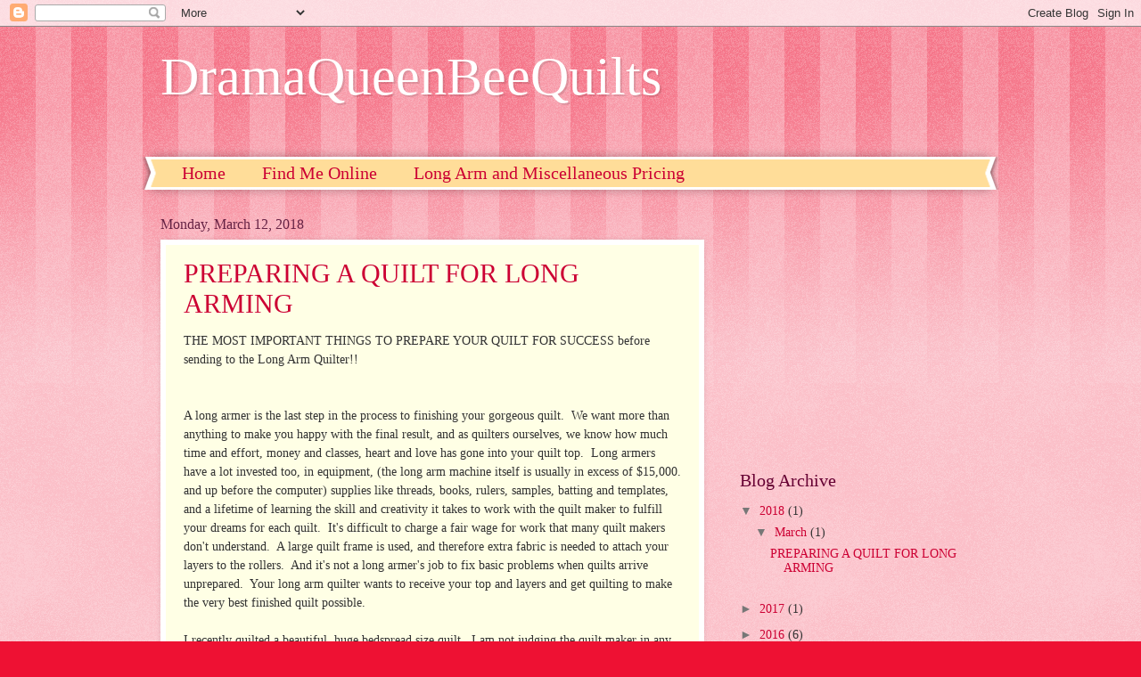

--- FILE ---
content_type: text/html; charset=UTF-8
request_url: https://dramaqueenbeequilts.blogspot.com/2018/
body_size: 14708
content:
<!DOCTYPE html>
<html class='v2' dir='ltr' lang='en'>
<head>
<link href='https://www.blogger.com/static/v1/widgets/335934321-css_bundle_v2.css' rel='stylesheet' type='text/css'/>
<meta content='width=1100' name='viewport'/>
<meta content='text/html; charset=UTF-8' http-equiv='Content-Type'/>
<meta content='blogger' name='generator'/>
<link href='https://dramaqueenbeequilts.blogspot.com/favicon.ico' rel='icon' type='image/x-icon'/>
<link href='http://dramaqueenbeequilts.blogspot.com/2018/' rel='canonical'/>
<link rel="alternate" type="application/atom+xml" title="DramaQueenBeeQuilts - Atom" href="https://dramaqueenbeequilts.blogspot.com/feeds/posts/default" />
<link rel="alternate" type="application/rss+xml" title="DramaQueenBeeQuilts - RSS" href="https://dramaqueenbeequilts.blogspot.com/feeds/posts/default?alt=rss" />
<link rel="service.post" type="application/atom+xml" title="DramaQueenBeeQuilts - Atom" href="https://www.blogger.com/feeds/3975970082067568327/posts/default" />
<!--Can't find substitution for tag [blog.ieCssRetrofitLinks]-->
<meta content='http://dramaqueenbeequilts.blogspot.com/2018/' property='og:url'/>
<meta content='DramaQueenBeeQuilts' property='og:title'/>
<meta content='' property='og:description'/>
<title>DramaQueenBeeQuilts: 2018</title>
<style id='page-skin-1' type='text/css'><!--
/*
-----------------------------------------------
Blogger Template Style
Name:     Watermark
Designer: Blogger
URL:      www.blogger.com
----------------------------------------------- */
/* Use this with templates/1ktemplate-*.html */
/* Content
----------------------------------------------- */
body {
font: normal normal 15px Georgia, Utopia, 'Palatino Linotype', Palatino, serif;
color: #333333;
background: #ee1133 url(//www.blogblog.com/1kt/watermark/body_background_bubblegum.png) repeat scroll top center;
}
html body .content-outer {
min-width: 0;
max-width: 100%;
width: 100%;
}
.content-outer {
font-size: 92%;
}
a:link {
text-decoration:none;
color: #cc0033;
}
a:visited {
text-decoration:none;
color: #aa0033;
}
a:hover {
text-decoration:underline;
color: #aa0033;
}
.body-fauxcolumns .cap-top {
margin-top: 30px;
background: #ee1133 url(//www.blogblog.com/1kt/watermark/body_overlay_bubblegum.png) repeat-x scroll top left;
height: 400px;
}
.content-inner {
padding: 0;
}
/* Header
----------------------------------------------- */
.header-inner .Header .titlewrapper,
.header-inner .Header .descriptionwrapper {
padding-left: 20px;
padding-right: 20px;
}
.Header h1 {
font: normal normal 60px Georgia, Utopia, 'Palatino Linotype', Palatino, serif;
color: #ffffff;
text-shadow: 2px 2px rgba(0, 0, 0, .1);
}
.Header h1 a {
color: #ffffff;
}
.Header .description {
font-size: 140%;
color: #ffffff;
}
/* Tabs
----------------------------------------------- */
.tabs-inner .section {
margin: 0 20px;
}
.tabs-inner .PageList, .tabs-inner .LinkList, .tabs-inner .Labels {
margin-left: -11px;
margin-right: -11px;
background-color: #ffdd99;
border-top: 3px solid #ffffff;
border-bottom: 3px solid #ffffff;
-moz-box-shadow: 0 0 10px rgba(0, 0, 0, .3);
-webkit-box-shadow: 0 0 10px rgba(0, 0, 0, .3);
-goog-ms-box-shadow: 0 0 10px rgba(0, 0, 0, .3);
box-shadow: 0 0 10px rgba(0, 0, 0, .3);
}
.tabs-inner .PageList .widget-content,
.tabs-inner .LinkList .widget-content,
.tabs-inner .Labels .widget-content {
margin: -3px -11px;
background: transparent url(//www.blogblog.com/1kt/watermark/tabs_background_right_bubblegum.png)  no-repeat scroll right;
}
.tabs-inner .widget ul {
padding: 2px 25px;
max-height: 34px;
background: transparent url(//www.blogblog.com/1kt/watermark/tabs_background_left_bubblegum.png) no-repeat scroll left;
}
.tabs-inner .widget li {
border: none;
}
.tabs-inner .widget li a {
display: inline-block;
padding: .25em 1em;
font: normal normal 20px Georgia, Utopia, 'Palatino Linotype', Palatino, serif;
color: #cc0033;
border-right: 1px solid transparent;
}
.tabs-inner .widget li:first-child a {
border-left: 1px solid transparent;
}
.tabs-inner .widget li.selected a, .tabs-inner .widget li a:hover {
color: #660000;
}
/* Headings
----------------------------------------------- */
h2 {
font: normal normal 20px Georgia, Utopia, 'Palatino Linotype', Palatino, serif;
color: #660033;
margin: 0 0 .5em;
}
h2.date-header {
font: normal normal 16px Georgia, Utopia, 'Palatino Linotype', Palatino, serif;
color: #662244;
}
/* Main
----------------------------------------------- */
.main-inner .column-center-inner,
.main-inner .column-left-inner,
.main-inner .column-right-inner {
padding: 0 5px;
}
.main-outer {
margin-top: 0;
background: transparent none no-repeat scroll top left;
}
.main-inner {
padding-top: 30px;
}
.main-cap-top {
position: relative;
}
.main-cap-top .cap-right {
position: absolute;
height: 0;
width: 100%;
bottom: 0;
background: transparent none repeat-x scroll bottom center;
}
.main-cap-top .cap-left {
position: absolute;
height: 245px;
width: 280px;
right: 0;
bottom: 0;
background: transparent none no-repeat scroll bottom left;
}
/* Posts
----------------------------------------------- */
.post-outer {
padding: 15px 20px;
margin: 0 0 25px;
background: #ffffe5 none repeat scroll top left;
_background-image: none;
border: solid 6px #ffffff;
-moz-box-shadow: 0 0 5px rgba(0, 0, 0, .1);
-webkit-box-shadow: 0 0 5px rgba(0, 0, 0, .1);
-goog-ms-box-shadow: 0 0 5px rgba(0, 0, 0, .1);
box-shadow: 0 0 5px rgba(0, 0, 0, .1);
}
h3.post-title {
font: normal normal 30px Georgia, Utopia, 'Palatino Linotype', Palatino, serif;
margin: 0;
}
.comments h4 {
font: normal normal 30px Georgia, Utopia, 'Palatino Linotype', Palatino, serif;
margin: 1em 0 0;
}
.post-body {
font-size: 105%;
line-height: 1.5;
position: relative;
}
.post-header {
margin: 0 0 1em;
color: #997755;
}
.post-footer {
margin: 10px 0 0;
padding: 10px 0 0;
color: #997755;
border-top: dashed 1px #777777;
}
#blog-pager {
font-size: 140%
}
#comments .comment-author {
padding-top: 1.5em;
border-top: dashed 1px #777777;
background-position: 0 1.5em;
}
#comments .comment-author:first-child {
padding-top: 0;
border-top: none;
}
.avatar-image-container {
margin: .2em 0 0;
}
/* Comments
----------------------------------------------- */
.comments .comments-content .icon.blog-author {
background-repeat: no-repeat;
background-image: url([data-uri]);
}
.comments .comments-content .loadmore a {
border-top: 1px solid #777777;
border-bottom: 1px solid #777777;
}
.comments .continue {
border-top: 2px solid #777777;
}
/* Widgets
----------------------------------------------- */
.widget ul, .widget #ArchiveList ul.flat {
padding: 0;
list-style: none;
}
.widget ul li, .widget #ArchiveList ul.flat li {
padding: .35em 0;
text-indent: 0;
border-top: dashed 1px #777777;
}
.widget ul li:first-child, .widget #ArchiveList ul.flat li:first-child {
border-top: none;
}
.widget .post-body ul {
list-style: disc;
}
.widget .post-body ul li {
border: none;
}
.widget .zippy {
color: #777777;
}
.post-body img, .post-body .tr-caption-container, .Profile img, .Image img,
.BlogList .item-thumbnail img {
padding: 5px;
background: #fff;
-moz-box-shadow: 1px 1px 5px rgba(0, 0, 0, .5);
-webkit-box-shadow: 1px 1px 5px rgba(0, 0, 0, .5);
-goog-ms-box-shadow: 1px 1px 5px rgba(0, 0, 0, .5);
box-shadow: 1px 1px 5px rgba(0, 0, 0, .5);
}
.post-body img, .post-body .tr-caption-container {
padding: 8px;
}
.post-body .tr-caption-container {
color: #333333;
}
.post-body .tr-caption-container img {
padding: 0;
background: transparent;
border: none;
-moz-box-shadow: 0 0 0 rgba(0, 0, 0, .1);
-webkit-box-shadow: 0 0 0 rgba(0, 0, 0, .1);
-goog-ms-box-shadow: 0 0 0 rgba(0, 0, 0, .1);
box-shadow: 0 0 0 rgba(0, 0, 0, .1);
}
/* Footer
----------------------------------------------- */
.footer-outer {
color:#333333;
background: #ffcccc url(//www.blogblog.com/1kt/watermark/body_background_birds.png) repeat scroll top left;
}
.footer-outer a {
color: #cc0033;
}
.footer-outer a:visited {
color: #aa0033;
}
.footer-outer a:hover {
color: #aa0033;
}
.footer-outer .widget h2 {
color: #660033;
}
/* Mobile
----------------------------------------------- */
body.mobile  {
background-size: 100% auto;
}
.mobile .body-fauxcolumn-outer {
background: transparent none repeat scroll top left;
}
html .mobile .mobile-date-outer {
border-bottom: none;
background: #ffffe5 none repeat scroll top left;
_background-image: none;
margin-bottom: 10px;
}
.mobile .main-inner .date-outer {
padding: 0;
}
.mobile .main-inner .date-header {
margin: 10px;
}
.mobile .main-cap-top {
z-index: -1;
}
.mobile .content-outer {
font-size: 100%;
}
.mobile .post-outer {
padding: 10px;
}
.mobile .main-cap-top .cap-left {
background: transparent none no-repeat scroll bottom left;
}
.mobile .body-fauxcolumns .cap-top {
margin: 0;
}
.mobile-link-button {
background: #ffffe5 none repeat scroll top left;
}
.mobile-link-button a:link, .mobile-link-button a:visited {
color: #cc0033;
}
.mobile-index-date .date-header {
color: #662244;
}
.mobile-index-contents {
color: #333333;
}
.mobile .tabs-inner .section {
margin: 0;
}
.mobile .tabs-inner .PageList {
margin-left: 0;
margin-right: 0;
}
.mobile .tabs-inner .PageList .widget-content {
margin: 0;
color: #660000;
background: #ffffe5 none repeat scroll top left;
}
.mobile .tabs-inner .PageList .widget-content .pagelist-arrow {
border-left: 1px solid transparent;
}

--></style>
<style id='template-skin-1' type='text/css'><!--
body {
min-width: 960px;
}
.content-outer, .content-fauxcolumn-outer, .region-inner {
min-width: 960px;
max-width: 960px;
_width: 960px;
}
.main-inner .columns {
padding-left: 0px;
padding-right: 310px;
}
.main-inner .fauxcolumn-center-outer {
left: 0px;
right: 310px;
/* IE6 does not respect left and right together */
_width: expression(this.parentNode.offsetWidth -
parseInt("0px") -
parseInt("310px") + 'px');
}
.main-inner .fauxcolumn-left-outer {
width: 0px;
}
.main-inner .fauxcolumn-right-outer {
width: 310px;
}
.main-inner .column-left-outer {
width: 0px;
right: 100%;
margin-left: -0px;
}
.main-inner .column-right-outer {
width: 310px;
margin-right: -310px;
}
#layout {
min-width: 0;
}
#layout .content-outer {
min-width: 0;
width: 800px;
}
#layout .region-inner {
min-width: 0;
width: auto;
}
body#layout div.add_widget {
padding: 8px;
}
body#layout div.add_widget a {
margin-left: 32px;
}
--></style>
<link href='https://www.blogger.com/dyn-css/authorization.css?targetBlogID=3975970082067568327&amp;zx=b9a45ee9-6712-4432-801c-d0408eb4aa08' media='none' onload='if(media!=&#39;all&#39;)media=&#39;all&#39;' rel='stylesheet'/><noscript><link href='https://www.blogger.com/dyn-css/authorization.css?targetBlogID=3975970082067568327&amp;zx=b9a45ee9-6712-4432-801c-d0408eb4aa08' rel='stylesheet'/></noscript>
<meta name='google-adsense-platform-account' content='ca-host-pub-1556223355139109'/>
<meta name='google-adsense-platform-domain' content='blogspot.com'/>

<!-- data-ad-client=ca-pub-3435256898170007 -->

</head>
<body class='loading variant-bubblegum'>
<div class='navbar section' id='navbar' name='Navbar'><div class='widget Navbar' data-version='1' id='Navbar1'><script type="text/javascript">
    function setAttributeOnload(object, attribute, val) {
      if(window.addEventListener) {
        window.addEventListener('load',
          function(){ object[attribute] = val; }, false);
      } else {
        window.attachEvent('onload', function(){ object[attribute] = val; });
      }
    }
  </script>
<div id="navbar-iframe-container"></div>
<script type="text/javascript" src="https://apis.google.com/js/platform.js"></script>
<script type="text/javascript">
      gapi.load("gapi.iframes:gapi.iframes.style.bubble", function() {
        if (gapi.iframes && gapi.iframes.getContext) {
          gapi.iframes.getContext().openChild({
              url: 'https://www.blogger.com/navbar/3975970082067568327?origin\x3dhttps://dramaqueenbeequilts.blogspot.com',
              where: document.getElementById("navbar-iframe-container"),
              id: "navbar-iframe"
          });
        }
      });
    </script><script type="text/javascript">
(function() {
var script = document.createElement('script');
script.type = 'text/javascript';
script.src = '//pagead2.googlesyndication.com/pagead/js/google_top_exp.js';
var head = document.getElementsByTagName('head')[0];
if (head) {
head.appendChild(script);
}})();
</script>
</div></div>
<div class='body-fauxcolumns'>
<div class='fauxcolumn-outer body-fauxcolumn-outer'>
<div class='cap-top'>
<div class='cap-left'></div>
<div class='cap-right'></div>
</div>
<div class='fauxborder-left'>
<div class='fauxborder-right'></div>
<div class='fauxcolumn-inner'>
</div>
</div>
<div class='cap-bottom'>
<div class='cap-left'></div>
<div class='cap-right'></div>
</div>
</div>
</div>
<div class='content'>
<div class='content-fauxcolumns'>
<div class='fauxcolumn-outer content-fauxcolumn-outer'>
<div class='cap-top'>
<div class='cap-left'></div>
<div class='cap-right'></div>
</div>
<div class='fauxborder-left'>
<div class='fauxborder-right'></div>
<div class='fauxcolumn-inner'>
</div>
</div>
<div class='cap-bottom'>
<div class='cap-left'></div>
<div class='cap-right'></div>
</div>
</div>
</div>
<div class='content-outer'>
<div class='content-cap-top cap-top'>
<div class='cap-left'></div>
<div class='cap-right'></div>
</div>
<div class='fauxborder-left content-fauxborder-left'>
<div class='fauxborder-right content-fauxborder-right'></div>
<div class='content-inner'>
<header>
<div class='header-outer'>
<div class='header-cap-top cap-top'>
<div class='cap-left'></div>
<div class='cap-right'></div>
</div>
<div class='fauxborder-left header-fauxborder-left'>
<div class='fauxborder-right header-fauxborder-right'></div>
<div class='region-inner header-inner'>
<div class='header section' id='header' name='Header'><div class='widget Header' data-version='1' id='Header1'>
<div id='header-inner'>
<div class='titlewrapper'>
<h1 class='title'>
<a href='https://dramaqueenbeequilts.blogspot.com/'>
DramaQueenBeeQuilts
</a>
</h1>
</div>
<div class='descriptionwrapper'>
<p class='description'><span>
</span></p>
</div>
</div>
</div></div>
</div>
</div>
<div class='header-cap-bottom cap-bottom'>
<div class='cap-left'></div>
<div class='cap-right'></div>
</div>
</div>
</header>
<div class='tabs-outer'>
<div class='tabs-cap-top cap-top'>
<div class='cap-left'></div>
<div class='cap-right'></div>
</div>
<div class='fauxborder-left tabs-fauxborder-left'>
<div class='fauxborder-right tabs-fauxborder-right'></div>
<div class='region-inner tabs-inner'>
<div class='tabs no-items section' id='crosscol' name='Cross-Column'></div>
<div class='tabs section' id='crosscol-overflow' name='Cross-Column 2'><div class='widget PageList' data-version='1' id='PageList1'>
<h2>Find Me Online</h2>
<div class='widget-content'>
<ul>
<li>
<a href='https://dramaqueenbeequilts.blogspot.com/'>Home</a>
</li>
<li>
<a href='https://dramaqueenbeequilts.blogspot.com/p/find-me-online.html'>Find Me Online</a>
</li>
<li>
<a href='https://dramaqueenbeequilts.blogspot.com/p/long-arm-prices.html'>Long Arm and Miscellaneous Pricing</a>
</li>
</ul>
<div class='clear'></div>
</div>
</div></div>
</div>
</div>
<div class='tabs-cap-bottom cap-bottom'>
<div class='cap-left'></div>
<div class='cap-right'></div>
</div>
</div>
<div class='main-outer'>
<div class='main-cap-top cap-top'>
<div class='cap-left'></div>
<div class='cap-right'></div>
</div>
<div class='fauxborder-left main-fauxborder-left'>
<div class='fauxborder-right main-fauxborder-right'></div>
<div class='region-inner main-inner'>
<div class='columns fauxcolumns'>
<div class='fauxcolumn-outer fauxcolumn-center-outer'>
<div class='cap-top'>
<div class='cap-left'></div>
<div class='cap-right'></div>
</div>
<div class='fauxborder-left'>
<div class='fauxborder-right'></div>
<div class='fauxcolumn-inner'>
</div>
</div>
<div class='cap-bottom'>
<div class='cap-left'></div>
<div class='cap-right'></div>
</div>
</div>
<div class='fauxcolumn-outer fauxcolumn-left-outer'>
<div class='cap-top'>
<div class='cap-left'></div>
<div class='cap-right'></div>
</div>
<div class='fauxborder-left'>
<div class='fauxborder-right'></div>
<div class='fauxcolumn-inner'>
</div>
</div>
<div class='cap-bottom'>
<div class='cap-left'></div>
<div class='cap-right'></div>
</div>
</div>
<div class='fauxcolumn-outer fauxcolumn-right-outer'>
<div class='cap-top'>
<div class='cap-left'></div>
<div class='cap-right'></div>
</div>
<div class='fauxborder-left'>
<div class='fauxborder-right'></div>
<div class='fauxcolumn-inner'>
</div>
</div>
<div class='cap-bottom'>
<div class='cap-left'></div>
<div class='cap-right'></div>
</div>
</div>
<!-- corrects IE6 width calculation -->
<div class='columns-inner'>
<div class='column-center-outer'>
<div class='column-center-inner'>
<div class='main section' id='main' name='Main'><div class='widget Blog' data-version='1' id='Blog1'>
<div class='blog-posts hfeed'>

          <div class="date-outer">
        
<h2 class='date-header'><span>Monday, March 12, 2018</span></h2>

          <div class="date-posts">
        
<div class='post-outer'>
<div class='post hentry uncustomized-post-template' itemprop='blogPost' itemscope='itemscope' itemtype='http://schema.org/BlogPosting'>
<meta content='https://blogger.googleusercontent.com/img/b/R29vZ2xl/AVvXsEiEK9JPSAVVDbjtnLs7HLjkCb5E9OIgsviLm_Fb0_3iR6Hm7rrANpzkylDFDYOl_HmKHp2_-cb0jsca3_92lt0j7MTAnRDC4vWlt7zrrpbLlURlAkaJBM7k_oxbfdrrnVftAIqmcC8n2ZeQ/s200/IMG_9221.jpg' itemprop='image_url'/>
<meta content='3975970082067568327' itemprop='blogId'/>
<meta content='4958322218110849453' itemprop='postId'/>
<a name='4958322218110849453'></a>
<h3 class='post-title entry-title' itemprop='name'>
<a href='https://dramaqueenbeequilts.blogspot.com/2018/03/preparing-quilt-for-long-arming.html'>PREPARING A QUILT FOR LONG ARMING</a>
</h3>
<div class='post-header'>
<div class='post-header-line-1'></div>
</div>
<div class='post-body entry-content' id='post-body-4958322218110849453' itemprop='description articleBody'>
THE MOST IMPORTANT THINGS TO PREPARE YOUR QUILT FOR SUCCESS before sending to the Long Arm Quilter!!<br />
<br />
<br />
A long armer is the last step in the process to finishing your gorgeous quilt. &nbsp;We want more than anything to make you happy with the final result, and as quilters ourselves, we know how much time and effort, money and classes, heart and love has gone into your quilt top. &nbsp;Long armers have a lot invested too, in equipment, (the long arm machine itself is usually in excess of $15,000. and up before the computer) supplies like threads, books, rulers, samples, batting and templates, and a lifetime of learning the skill and creativity it takes to work with the quilt maker to fulfill your dreams for each quilt. &nbsp;It's difficult to charge a fair wage for work that many quilt makers don't understand. &nbsp;A large quilt frame is used, and therefore extra fabric is needed to attach your layers to the rollers. &nbsp;And it's not a long armer's job to fix basic problems when quilts arrive unprepared. &nbsp;Your long arm quilter wants to receive your top and layers and get quilting to make the very best finished quilt possible.<br />
<br />
I recently quilted a beautiful, huge bedspread size quilt. &nbsp;I am not judging the quilt maker in any way, in fact, am so proud of her for returning to this project again and again until it was finished. &nbsp;I don't think she has any other quilting experience, so she didn't know a lot of the things we learn in class. &nbsp;But there were a few issues with borders and sashing that had not been measured carefully, and the quilt had been constructed on and off over 25 years, by hand and by machine...there was over an inch extra border fabric at every corner that I had to work in with the quilting to make the quilt lay flat! The sashing puckered and had to be careful quilted so as not to have pleats, and not one seam on the whole quilt was straight, due partially to using French (enclosed) seams during construction...so at some times I was quilting through up to seven layers. &nbsp;It was so much extra time and care, and frustration. &nbsp;Many broken needles and shredded threads. &nbsp;(I, like most long armers charge by the square inch, and lose money when extra work has to be done in just prep and problem solving) &nbsp;I had to adjust my quilt designs to take up lots of extra fabric, and had to increase the density in the pieced appliqué blocks to keep things flat and straight working down the quilt from top to bottom on the frame. &nbsp;In addition, because of having been stored on and off, there were several spots on the quilt with water marks from being wet, or bleeding from prints onto lighter background fabric. &nbsp;I took pictures as I went and tried my best to use designs to hide places where discoloration might show. &nbsp;I decided from the beginning not to mark the quilt since the fabric was old enough to be unreliable. &nbsp;On the up side, I learned to solve problems I had never seen before, and came out a better quilter! &nbsp;But I think I ended up making about $2.00 an hour with a $24,000.00 long arm machine. &nbsp;Not ideal to support my studio.<br />
<br />
<div style="text-align: center;">
<br /></div>
<div style="text-align: left;">
&nbsp; &nbsp; &nbsp; &nbsp; &nbsp;&nbsp;<a href="https://blogger.googleusercontent.com/img/b/R29vZ2xl/AVvXsEiEK9JPSAVVDbjtnLs7HLjkCb5E9OIgsviLm_Fb0_3iR6Hm7rrANpzkylDFDYOl_HmKHp2_-cb0jsca3_92lt0j7MTAnRDC4vWlt7zrrpbLlURlAkaJBM7k_oxbfdrrnVftAIqmcC8n2ZeQ/s1600/IMG_9221.jpg" imageanchor="1"><img border="0" height="200" src="https://blogger.googleusercontent.com/img/b/R29vZ2xl/AVvXsEiEK9JPSAVVDbjtnLs7HLjkCb5E9OIgsviLm_Fb0_3iR6Hm7rrANpzkylDFDYOl_HmKHp2_-cb0jsca3_92lt0j7MTAnRDC4vWlt7zrrpbLlURlAkaJBM7k_oxbfdrrnVftAIqmcC8n2ZeQ/s200/IMG_9221.jpg" width="150" /></a>&nbsp; &nbsp; &nbsp; &nbsp; &nbsp; &nbsp; &nbsp; &nbsp;<a href="https://blogger.googleusercontent.com/img/b/R29vZ2xl/AVvXsEgnKpOnUXwKI7r1RlMsdinDjml4M81uy_r5KZBvjBKyc4Lw1TFkIn-sCznup-wDpiWnL5EojeqJJk5AsBaaMohqnb3SYwgsf-ciwNU59frG1yGDbGoiQu446kSkyVOUczjBsor-jb4NnTql/s1600/IMG_9230.jpg" imageanchor="1"><img border="0" height="200" src="https://blogger.googleusercontent.com/img/b/R29vZ2xl/AVvXsEgnKpOnUXwKI7r1RlMsdinDjml4M81uy_r5KZBvjBKyc4Lw1TFkIn-sCznup-wDpiWnL5EojeqJJk5AsBaaMohqnb3SYwgsf-ciwNU59frG1yGDbGoiQu446kSkyVOUczjBsor-jb4NnTql/s200/IMG_9230.jpg" width="150" /></a></div>
<div style="text-align: left;">
<br /></div>
<div style="text-align: left;">
<br /></div>
<div style="text-align: left;">
<br /></div>
<div style="text-align: left;">
<a href="https://blogger.googleusercontent.com/img/b/R29vZ2xl/AVvXsEjqqbFauUTq7LkYEvmehL4OuxQyBbxnzR6LSz50l5hOeeuIkfpsYmJw_KHCqWgLyF0uBF3J3yfbuzKEz-970oN3emagO_8EyVloi3Ie51nsb2R4vuJ7Yh68tigTrGC_6et3cyPphUpjV1Aq/s1600/IMG_9251.jpg" imageanchor="1" style="clear: right; float: right; margin-bottom: 1em; margin-left: 1em;"><img border="0" height="200" src="https://blogger.googleusercontent.com/img/b/R29vZ2xl/AVvXsEjqqbFauUTq7LkYEvmehL4OuxQyBbxnzR6LSz50l5hOeeuIkfpsYmJw_KHCqWgLyF0uBF3J3yfbuzKEz-970oN3emagO_8EyVloi3Ie51nsb2R4vuJ7Yh68tigTrGC_6et3cyPphUpjV1Aq/s200/IMG_9251.jpg" width="150" /></a><a href="https://blogger.googleusercontent.com/img/b/R29vZ2xl/AVvXsEgTbQ2DkfjCwLY7_vMt2QMZZNnk0-a4De2TwTnU5J0_Y7f3Evvxa_d3iaVQ2D46Dvtwit0ubaxfiUN1o33sfzHDPjXHZemiTTlz9qUeTqvirEOC9pSECYzPi3eEJgfLpWhq6C2kLy3cTOZY/s1600/IMG_9263.jpg" imageanchor="1" style="clear: left; float: left; margin-bottom: 1em; margin-right: 1em;"><img border="0" height="200" src="https://blogger.googleusercontent.com/img/b/R29vZ2xl/AVvXsEgTbQ2DkfjCwLY7_vMt2QMZZNnk0-a4De2TwTnU5J0_Y7f3Evvxa_d3iaVQ2D46Dvtwit0ubaxfiUN1o33sfzHDPjXHZemiTTlz9qUeTqvirEOC9pSECYzPi3eEJgfLpWhq6C2kLy3cTOZY/s200/IMG_9263.jpg" width="150" /></a>&nbsp; &nbsp; &nbsp; &nbsp; &nbsp; &nbsp; &nbsp; &nbsp;&nbsp;&nbsp; &nbsp; &nbsp;&nbsp;<a href="https://blogger.googleusercontent.com/img/b/R29vZ2xl/AVvXsEjQm9A-NJB50QyGSJDCSXdk9K7TPvLQYtV_XqbtfpOzU5SRva0u9pmCqK4GX9eDxqACH5A2BpPIFui-RVLxusdC29kS8Jpbb7YRQdhD_2bJmgfDc7yE92xXmO9NzNgRJxmzSaBdHzhYEI8-/s1600/IMG_9262.jpg" imageanchor="1"><img border="0" height="200" src="https://blogger.googleusercontent.com/img/b/R29vZ2xl/AVvXsEjQm9A-NJB50QyGSJDCSXdk9K7TPvLQYtV_XqbtfpOzU5SRva0u9pmCqK4GX9eDxqACH5A2BpPIFui-RVLxusdC29kS8Jpbb7YRQdhD_2bJmgfDc7yE92xXmO9NzNgRJxmzSaBdHzhYEI8-/s200/IMG_9262.jpg" width="150" /></a>&nbsp; &nbsp; &nbsp;</div>
<div style="text-align: left;">
<br /></div>
<div style="text-align: left;">
<br /></div>
<div style="text-align: center;">
<br /></div>
<div style="text-align: center;">
<a href="https://blogger.googleusercontent.com/img/b/R29vZ2xl/AVvXsEiMMteCxyjiaT4z0TN1lgcQN9UK12TuRJeBRS5vlBg3Tarxsxbv1eNlLXJowVII4frDElrABaVBX6Ojl1t17cNwgYnmcyL-KE5-6b8Rr5L_HYYjEILonj1pqKDiwnAwSac6zWmvlckaMC8U/s1600/IMG_9240.jpg" imageanchor="1"><img border="0" height="400" src="https://blogger.googleusercontent.com/img/b/R29vZ2xl/AVvXsEiMMteCxyjiaT4z0TN1lgcQN9UK12TuRJeBRS5vlBg3Tarxsxbv1eNlLXJowVII4frDElrABaVBX6Ojl1t17cNwgYnmcyL-KE5-6b8Rr5L_HYYjEILonj1pqKDiwnAwSac6zWmvlckaMC8U/s400/IMG_9240.jpg" width="300" /></a></div>
<div style="text-align: left;">
<br /></div>
<div style="text-align: left;">
<br /></div>
<br />
<br />
<br />
~1~ &nbsp; &nbsp; STRAIGHT/PLUMB/TRUE<br />
<br />
When spending all that time and money piecing your beautiful quilt, it is so important to measure accurately, cut correctly and sew exacting 1/4 inch seams to insure your quilt is straight and true. &nbsp;For a long armer, stitching in the ditch and around appliqué, and designing and quilting lovely sashing and borders depend on straight seams, and accurate piecing. &nbsp;A long armer can cover some small indiscretions, and can straighten and adjust to a point, but the end product and finished beauty of your quilt starts with you!<br />
<br />
<br />
<br />
~2~ &nbsp; &nbsp; PRESSING TO PREPARE<br />
<br />
There are different styles and preferences of which way to press: &nbsp;open seams, to one side or the other, and to the dark side (darker fabric color/print). &nbsp;But which ever you choose, when your top is complete, press and steam your beautiful work thoughtfully and thoroughly. &nbsp;When the long armer loads your top onto the frame, the best success can be achieved with crisp, smooth and flat seams! &nbsp;Stitching in the ditch makes your finished quilt look so beautiful, and with a good pressing to one side, the SID threads are almost invisible as they sink into the seam in the groove left by the layers beneath pressed to one side or the other. &nbsp;It makes the long armer's job easier, but more importantly, looks amazing when it's done! &nbsp;Designs pop, or blend, or flow. <br />
<br />
*one school of thought is that pressing to one side or the other is actually prolonging the life of the thread/quilt. &nbsp;By burying the seam threads of the piecing in the double layers of the seam pressed to one side, you are protecting those threads for longer wear, more washing, and more loving use. &nbsp;By pressing open, it is believed, you expose those threads to more wear and stress, reducing the life of the threads and the seam.*<br />
<br />
<br />
~3~ &nbsp; &nbsp; FREE OF PET HAIR, LINT, AND <u>THREADS</u><br />
<br />
Especially with darker fabrics, when a quilt is made in a home with pets, there are the tell tale signs of their love and attention (hair, lol) left on the quilt top. &nbsp;If possible, use a lint roller or tape to remove as much as possible before you send to the long armer. &nbsp;In my case, I have a lint roller next to my machine, and I do the pick up of threads and pet hair as I go, but it does take extra time away from what I want to be doing...quilting your lovely quilting!<br />
<br />
Also, when piecing, watch for those threads that get caught between seams and end up poking through on your quilt top. &nbsp;Or clip them yourself after or during pressing, to insure the top is ready to start. &nbsp;I am always nervous when a top arrives with lots of extra thread, frayed fabric threads, or unclipped construction threads because I don't want one more possibility of damaging your lovely quilt top when I have to cut them on the frame. &nbsp;And of course, all that clean up takes time.<br />
<br />
<br />
~4~ &nbsp; &nbsp; ADEQUATE BACKING AND BATTING<br />
<br />
Backings should be at least four inches longer on all four sides than your quilt top. &nbsp;If seamed, they should also be straight and true, and pressed. &nbsp;If the backing has piecing designs, it should be clear in which direction the piecing should go, and if labels are included in the piecing, the orientation should be made clear to the long armer.<br />
<br />
Batting should not be pieced in most cases, and should also be at least 3 inches or so larger on all sides than the quilt top. &nbsp;If possible, it should already be cut to fit, and not left to the long armer to sort out larger sides or pieces if it comes bagged and not as yardage. &nbsp;The least left to chance or communication error, the more success the end product will achieve.<br />
<br />
<br />
If you need the long armer to do extra services for you, (like piecing your backing, providing batting, or squaring up your quilt for binding, or actually binding the quilt...some long armers do not do these extras, but many do for an added charge), please arrange for them in advance, and make sure the long armer knows what to expect. &nbsp;It impacts the wait time for other quilts in the cue, and will keep everyone clear and respectful of time, cost and outcome.<br />
<br />
Do as much prep work as possible in advance, and the result will be more time for the long armer to work on the quilt designs for your glorious quilt!!!
<div style='clear: both;'></div>
</div>
<div class='post-footer'>
<div class='post-footer-line post-footer-line-1'>
<span class='post-author vcard'>
Posted by
<span class='fn' itemprop='author' itemscope='itemscope' itemtype='http://schema.org/Person'>
<meta content='https://www.blogger.com/profile/11224726075518491512' itemprop='url'/>
<a class='g-profile' href='https://www.blogger.com/profile/11224726075518491512' rel='author' title='author profile'>
<span itemprop='name'>Beth Maitland</span>
</a>
</span>
</span>
<span class='post-timestamp'>
at
<meta content='http://dramaqueenbeequilts.blogspot.com/2018/03/preparing-quilt-for-long-arming.html' itemprop='url'/>
<a class='timestamp-link' href='https://dramaqueenbeequilts.blogspot.com/2018/03/preparing-quilt-for-long-arming.html' rel='bookmark' title='permanent link'><abbr class='published' itemprop='datePublished' title='2018-03-12T14:51:00-07:00'>2:51&#8239;PM</abbr></a>
</span>
<span class='post-comment-link'>
<a class='comment-link' href='https://dramaqueenbeequilts.blogspot.com/2018/03/preparing-quilt-for-long-arming.html#comment-form' onclick=''>
No comments:
  </a>
</span>
<span class='post-icons'>
<span class='item-control blog-admin pid-896483351'>
<a href='https://www.blogger.com/post-edit.g?blogID=3975970082067568327&postID=4958322218110849453&from=pencil' title='Edit Post'>
<img alt='' class='icon-action' height='18' src='https://resources.blogblog.com/img/icon18_edit_allbkg.gif' width='18'/>
</a>
</span>
</span>
<div class='post-share-buttons goog-inline-block'>
<a class='goog-inline-block share-button sb-email' href='https://www.blogger.com/share-post.g?blogID=3975970082067568327&postID=4958322218110849453&target=email' target='_blank' title='Email This'><span class='share-button-link-text'>Email This</span></a><a class='goog-inline-block share-button sb-blog' href='https://www.blogger.com/share-post.g?blogID=3975970082067568327&postID=4958322218110849453&target=blog' onclick='window.open(this.href, "_blank", "height=270,width=475"); return false;' target='_blank' title='BlogThis!'><span class='share-button-link-text'>BlogThis!</span></a><a class='goog-inline-block share-button sb-twitter' href='https://www.blogger.com/share-post.g?blogID=3975970082067568327&postID=4958322218110849453&target=twitter' target='_blank' title='Share to X'><span class='share-button-link-text'>Share to X</span></a><a class='goog-inline-block share-button sb-facebook' href='https://www.blogger.com/share-post.g?blogID=3975970082067568327&postID=4958322218110849453&target=facebook' onclick='window.open(this.href, "_blank", "height=430,width=640"); return false;' target='_blank' title='Share to Facebook'><span class='share-button-link-text'>Share to Facebook</span></a><a class='goog-inline-block share-button sb-pinterest' href='https://www.blogger.com/share-post.g?blogID=3975970082067568327&postID=4958322218110849453&target=pinterest' target='_blank' title='Share to Pinterest'><span class='share-button-link-text'>Share to Pinterest</span></a>
</div>
</div>
<div class='post-footer-line post-footer-line-2'>
<span class='post-labels'>
</span>
</div>
<div class='post-footer-line post-footer-line-3'>
<span class='post-location'>
</span>
</div>
</div>
</div>
</div>

        </div></div>
      
</div>
<div class='blog-pager' id='blog-pager'>
<span id='blog-pager-newer-link'>
<a class='blog-pager-newer-link' href='https://dramaqueenbeequilts.blogspot.com/' id='Blog1_blog-pager-newer-link' title='Newer Posts'>Newer Posts</a>
</span>
<span id='blog-pager-older-link'>
<a class='blog-pager-older-link' href='https://dramaqueenbeequilts.blogspot.com/search?updated-max=2018-03-12T14:51:00-07:00&amp;max-results=7' id='Blog1_blog-pager-older-link' title='Older Posts'>Older Posts</a>
</span>
<a class='home-link' href='https://dramaqueenbeequilts.blogspot.com/'>Home</a>
</div>
<div class='clear'></div>
<div class='blog-feeds'>
<div class='feed-links'>
Subscribe to:
<a class='feed-link' href='https://dramaqueenbeequilts.blogspot.com/feeds/posts/default' target='_blank' type='application/atom+xml'>Comments (Atom)</a>
</div>
</div>
</div></div>
</div>
</div>
<div class='column-left-outer'>
<div class='column-left-inner'>
<aside>
</aside>
</div>
</div>
<div class='column-right-outer'>
<div class='column-right-inner'>
<aside>
<div class='sidebar section' id='sidebar-right-1'><div class='widget AdSense' data-version='1' id='AdSense1'>
<div class='widget-content'>
<script type="text/javascript">
    google_ad_client = "ca-pub-3435256898170007";
    google_ad_host = "ca-host-pub-1556223355139109";
    google_ad_host_channel = "L0001";
    google_ad_slot = "1175987371";
    google_ad_width = 250;
    google_ad_height = 250;
</script>
<!-- dramaqueenbeequilts_sidebar-right-1_AdSense1_250x250_as -->
<script type="text/javascript"
src="//pagead2.googlesyndication.com/pagead/show_ads.js">
</script>
<div class='clear'></div>
</div>
</div><div class='widget BlogArchive' data-version='1' id='BlogArchive1'>
<h2>Blog Archive</h2>
<div class='widget-content'>
<div id='ArchiveList'>
<div id='BlogArchive1_ArchiveList'>
<ul class='hierarchy'>
<li class='archivedate expanded'>
<a class='toggle' href='javascript:void(0)'>
<span class='zippy toggle-open'>

        &#9660;&#160;
      
</span>
</a>
<a class='post-count-link' href='https://dramaqueenbeequilts.blogspot.com/2018/'>
2018
</a>
<span class='post-count' dir='ltr'>(1)</span>
<ul class='hierarchy'>
<li class='archivedate expanded'>
<a class='toggle' href='javascript:void(0)'>
<span class='zippy toggle-open'>

        &#9660;&#160;
      
</span>
</a>
<a class='post-count-link' href='https://dramaqueenbeequilts.blogspot.com/2018/03/'>
March
</a>
<span class='post-count' dir='ltr'>(1)</span>
<ul class='posts'>
<li><a href='https://dramaqueenbeequilts.blogspot.com/2018/03/preparing-quilt-for-long-arming.html'>PREPARING A QUILT FOR LONG ARMING</a></li>
</ul>
</li>
</ul>
</li>
</ul>
<ul class='hierarchy'>
<li class='archivedate collapsed'>
<a class='toggle' href='javascript:void(0)'>
<span class='zippy'>

        &#9658;&#160;
      
</span>
</a>
<a class='post-count-link' href='https://dramaqueenbeequilts.blogspot.com/2017/'>
2017
</a>
<span class='post-count' dir='ltr'>(1)</span>
<ul class='hierarchy'>
<li class='archivedate collapsed'>
<a class='toggle' href='javascript:void(0)'>
<span class='zippy'>

        &#9658;&#160;
      
</span>
</a>
<a class='post-count-link' href='https://dramaqueenbeequilts.blogspot.com/2017/09/'>
September
</a>
<span class='post-count' dir='ltr'>(1)</span>
</li>
</ul>
</li>
</ul>
<ul class='hierarchy'>
<li class='archivedate collapsed'>
<a class='toggle' href='javascript:void(0)'>
<span class='zippy'>

        &#9658;&#160;
      
</span>
</a>
<a class='post-count-link' href='https://dramaqueenbeequilts.blogspot.com/2016/'>
2016
</a>
<span class='post-count' dir='ltr'>(6)</span>
<ul class='hierarchy'>
<li class='archivedate collapsed'>
<a class='toggle' href='javascript:void(0)'>
<span class='zippy'>

        &#9658;&#160;
      
</span>
</a>
<a class='post-count-link' href='https://dramaqueenbeequilts.blogspot.com/2016/11/'>
November
</a>
<span class='post-count' dir='ltr'>(1)</span>
</li>
</ul>
<ul class='hierarchy'>
<li class='archivedate collapsed'>
<a class='toggle' href='javascript:void(0)'>
<span class='zippy'>

        &#9658;&#160;
      
</span>
</a>
<a class='post-count-link' href='https://dramaqueenbeequilts.blogspot.com/2016/07/'>
July
</a>
<span class='post-count' dir='ltr'>(1)</span>
</li>
</ul>
<ul class='hierarchy'>
<li class='archivedate collapsed'>
<a class='toggle' href='javascript:void(0)'>
<span class='zippy'>

        &#9658;&#160;
      
</span>
</a>
<a class='post-count-link' href='https://dramaqueenbeequilts.blogspot.com/2016/04/'>
April
</a>
<span class='post-count' dir='ltr'>(2)</span>
</li>
</ul>
<ul class='hierarchy'>
<li class='archivedate collapsed'>
<a class='toggle' href='javascript:void(0)'>
<span class='zippy'>

        &#9658;&#160;
      
</span>
</a>
<a class='post-count-link' href='https://dramaqueenbeequilts.blogspot.com/2016/03/'>
March
</a>
<span class='post-count' dir='ltr'>(1)</span>
</li>
</ul>
<ul class='hierarchy'>
<li class='archivedate collapsed'>
<a class='toggle' href='javascript:void(0)'>
<span class='zippy'>

        &#9658;&#160;
      
</span>
</a>
<a class='post-count-link' href='https://dramaqueenbeequilts.blogspot.com/2016/02/'>
February
</a>
<span class='post-count' dir='ltr'>(1)</span>
</li>
</ul>
</li>
</ul>
<ul class='hierarchy'>
<li class='archivedate collapsed'>
<a class='toggle' href='javascript:void(0)'>
<span class='zippy'>

        &#9658;&#160;
      
</span>
</a>
<a class='post-count-link' href='https://dramaqueenbeequilts.blogspot.com/2015/'>
2015
</a>
<span class='post-count' dir='ltr'>(11)</span>
<ul class='hierarchy'>
<li class='archivedate collapsed'>
<a class='toggle' href='javascript:void(0)'>
<span class='zippy'>

        &#9658;&#160;
      
</span>
</a>
<a class='post-count-link' href='https://dramaqueenbeequilts.blogspot.com/2015/11/'>
November
</a>
<span class='post-count' dir='ltr'>(1)</span>
</li>
</ul>
<ul class='hierarchy'>
<li class='archivedate collapsed'>
<a class='toggle' href='javascript:void(0)'>
<span class='zippy'>

        &#9658;&#160;
      
</span>
</a>
<a class='post-count-link' href='https://dramaqueenbeequilts.blogspot.com/2015/10/'>
October
</a>
<span class='post-count' dir='ltr'>(1)</span>
</li>
</ul>
<ul class='hierarchy'>
<li class='archivedate collapsed'>
<a class='toggle' href='javascript:void(0)'>
<span class='zippy'>

        &#9658;&#160;
      
</span>
</a>
<a class='post-count-link' href='https://dramaqueenbeequilts.blogspot.com/2015/09/'>
September
</a>
<span class='post-count' dir='ltr'>(1)</span>
</li>
</ul>
<ul class='hierarchy'>
<li class='archivedate collapsed'>
<a class='toggle' href='javascript:void(0)'>
<span class='zippy'>

        &#9658;&#160;
      
</span>
</a>
<a class='post-count-link' href='https://dramaqueenbeequilts.blogspot.com/2015/08/'>
August
</a>
<span class='post-count' dir='ltr'>(2)</span>
</li>
</ul>
<ul class='hierarchy'>
<li class='archivedate collapsed'>
<a class='toggle' href='javascript:void(0)'>
<span class='zippy'>

        &#9658;&#160;
      
</span>
</a>
<a class='post-count-link' href='https://dramaqueenbeequilts.blogspot.com/2015/07/'>
July
</a>
<span class='post-count' dir='ltr'>(2)</span>
</li>
</ul>
<ul class='hierarchy'>
<li class='archivedate collapsed'>
<a class='toggle' href='javascript:void(0)'>
<span class='zippy'>

        &#9658;&#160;
      
</span>
</a>
<a class='post-count-link' href='https://dramaqueenbeequilts.blogspot.com/2015/05/'>
May
</a>
<span class='post-count' dir='ltr'>(1)</span>
</li>
</ul>
<ul class='hierarchy'>
<li class='archivedate collapsed'>
<a class='toggle' href='javascript:void(0)'>
<span class='zippy'>

        &#9658;&#160;
      
</span>
</a>
<a class='post-count-link' href='https://dramaqueenbeequilts.blogspot.com/2015/02/'>
February
</a>
<span class='post-count' dir='ltr'>(2)</span>
</li>
</ul>
<ul class='hierarchy'>
<li class='archivedate collapsed'>
<a class='toggle' href='javascript:void(0)'>
<span class='zippy'>

        &#9658;&#160;
      
</span>
</a>
<a class='post-count-link' href='https://dramaqueenbeequilts.blogspot.com/2015/01/'>
January
</a>
<span class='post-count' dir='ltr'>(1)</span>
</li>
</ul>
</li>
</ul>
<ul class='hierarchy'>
<li class='archivedate collapsed'>
<a class='toggle' href='javascript:void(0)'>
<span class='zippy'>

        &#9658;&#160;
      
</span>
</a>
<a class='post-count-link' href='https://dramaqueenbeequilts.blogspot.com/2014/'>
2014
</a>
<span class='post-count' dir='ltr'>(14)</span>
<ul class='hierarchy'>
<li class='archivedate collapsed'>
<a class='toggle' href='javascript:void(0)'>
<span class='zippy'>

        &#9658;&#160;
      
</span>
</a>
<a class='post-count-link' href='https://dramaqueenbeequilts.blogspot.com/2014/11/'>
November
</a>
<span class='post-count' dir='ltr'>(1)</span>
</li>
</ul>
<ul class='hierarchy'>
<li class='archivedate collapsed'>
<a class='toggle' href='javascript:void(0)'>
<span class='zippy'>

        &#9658;&#160;
      
</span>
</a>
<a class='post-count-link' href='https://dramaqueenbeequilts.blogspot.com/2014/10/'>
October
</a>
<span class='post-count' dir='ltr'>(1)</span>
</li>
</ul>
<ul class='hierarchy'>
<li class='archivedate collapsed'>
<a class='toggle' href='javascript:void(0)'>
<span class='zippy'>

        &#9658;&#160;
      
</span>
</a>
<a class='post-count-link' href='https://dramaqueenbeequilts.blogspot.com/2014/08/'>
August
</a>
<span class='post-count' dir='ltr'>(1)</span>
</li>
</ul>
<ul class='hierarchy'>
<li class='archivedate collapsed'>
<a class='toggle' href='javascript:void(0)'>
<span class='zippy'>

        &#9658;&#160;
      
</span>
</a>
<a class='post-count-link' href='https://dramaqueenbeequilts.blogspot.com/2014/07/'>
July
</a>
<span class='post-count' dir='ltr'>(1)</span>
</li>
</ul>
<ul class='hierarchy'>
<li class='archivedate collapsed'>
<a class='toggle' href='javascript:void(0)'>
<span class='zippy'>

        &#9658;&#160;
      
</span>
</a>
<a class='post-count-link' href='https://dramaqueenbeequilts.blogspot.com/2014/06/'>
June
</a>
<span class='post-count' dir='ltr'>(1)</span>
</li>
</ul>
<ul class='hierarchy'>
<li class='archivedate collapsed'>
<a class='toggle' href='javascript:void(0)'>
<span class='zippy'>

        &#9658;&#160;
      
</span>
</a>
<a class='post-count-link' href='https://dramaqueenbeequilts.blogspot.com/2014/05/'>
May
</a>
<span class='post-count' dir='ltr'>(1)</span>
</li>
</ul>
<ul class='hierarchy'>
<li class='archivedate collapsed'>
<a class='toggle' href='javascript:void(0)'>
<span class='zippy'>

        &#9658;&#160;
      
</span>
</a>
<a class='post-count-link' href='https://dramaqueenbeequilts.blogspot.com/2014/04/'>
April
</a>
<span class='post-count' dir='ltr'>(1)</span>
</li>
</ul>
<ul class='hierarchy'>
<li class='archivedate collapsed'>
<a class='toggle' href='javascript:void(0)'>
<span class='zippy'>

        &#9658;&#160;
      
</span>
</a>
<a class='post-count-link' href='https://dramaqueenbeequilts.blogspot.com/2014/03/'>
March
</a>
<span class='post-count' dir='ltr'>(3)</span>
</li>
</ul>
<ul class='hierarchy'>
<li class='archivedate collapsed'>
<a class='toggle' href='javascript:void(0)'>
<span class='zippy'>

        &#9658;&#160;
      
</span>
</a>
<a class='post-count-link' href='https://dramaqueenbeequilts.blogspot.com/2014/02/'>
February
</a>
<span class='post-count' dir='ltr'>(2)</span>
</li>
</ul>
<ul class='hierarchy'>
<li class='archivedate collapsed'>
<a class='toggle' href='javascript:void(0)'>
<span class='zippy'>

        &#9658;&#160;
      
</span>
</a>
<a class='post-count-link' href='https://dramaqueenbeequilts.blogspot.com/2014/01/'>
January
</a>
<span class='post-count' dir='ltr'>(2)</span>
</li>
</ul>
</li>
</ul>
<ul class='hierarchy'>
<li class='archivedate collapsed'>
<a class='toggle' href='javascript:void(0)'>
<span class='zippy'>

        &#9658;&#160;
      
</span>
</a>
<a class='post-count-link' href='https://dramaqueenbeequilts.blogspot.com/2013/'>
2013
</a>
<span class='post-count' dir='ltr'>(14)</span>
<ul class='hierarchy'>
<li class='archivedate collapsed'>
<a class='toggle' href='javascript:void(0)'>
<span class='zippy'>

        &#9658;&#160;
      
</span>
</a>
<a class='post-count-link' href='https://dramaqueenbeequilts.blogspot.com/2013/11/'>
November
</a>
<span class='post-count' dir='ltr'>(2)</span>
</li>
</ul>
<ul class='hierarchy'>
<li class='archivedate collapsed'>
<a class='toggle' href='javascript:void(0)'>
<span class='zippy'>

        &#9658;&#160;
      
</span>
</a>
<a class='post-count-link' href='https://dramaqueenbeequilts.blogspot.com/2013/10/'>
October
</a>
<span class='post-count' dir='ltr'>(3)</span>
</li>
</ul>
<ul class='hierarchy'>
<li class='archivedate collapsed'>
<a class='toggle' href='javascript:void(0)'>
<span class='zippy'>

        &#9658;&#160;
      
</span>
</a>
<a class='post-count-link' href='https://dramaqueenbeequilts.blogspot.com/2013/09/'>
September
</a>
<span class='post-count' dir='ltr'>(1)</span>
</li>
</ul>
<ul class='hierarchy'>
<li class='archivedate collapsed'>
<a class='toggle' href='javascript:void(0)'>
<span class='zippy'>

        &#9658;&#160;
      
</span>
</a>
<a class='post-count-link' href='https://dramaqueenbeequilts.blogspot.com/2013/08/'>
August
</a>
<span class='post-count' dir='ltr'>(2)</span>
</li>
</ul>
<ul class='hierarchy'>
<li class='archivedate collapsed'>
<a class='toggle' href='javascript:void(0)'>
<span class='zippy'>

        &#9658;&#160;
      
</span>
</a>
<a class='post-count-link' href='https://dramaqueenbeequilts.blogspot.com/2013/06/'>
June
</a>
<span class='post-count' dir='ltr'>(1)</span>
</li>
</ul>
<ul class='hierarchy'>
<li class='archivedate collapsed'>
<a class='toggle' href='javascript:void(0)'>
<span class='zippy'>

        &#9658;&#160;
      
</span>
</a>
<a class='post-count-link' href='https://dramaqueenbeequilts.blogspot.com/2013/04/'>
April
</a>
<span class='post-count' dir='ltr'>(2)</span>
</li>
</ul>
<ul class='hierarchy'>
<li class='archivedate collapsed'>
<a class='toggle' href='javascript:void(0)'>
<span class='zippy'>

        &#9658;&#160;
      
</span>
</a>
<a class='post-count-link' href='https://dramaqueenbeequilts.blogspot.com/2013/03/'>
March
</a>
<span class='post-count' dir='ltr'>(1)</span>
</li>
</ul>
<ul class='hierarchy'>
<li class='archivedate collapsed'>
<a class='toggle' href='javascript:void(0)'>
<span class='zippy'>

        &#9658;&#160;
      
</span>
</a>
<a class='post-count-link' href='https://dramaqueenbeequilts.blogspot.com/2013/01/'>
January
</a>
<span class='post-count' dir='ltr'>(2)</span>
</li>
</ul>
</li>
</ul>
<ul class='hierarchy'>
<li class='archivedate collapsed'>
<a class='toggle' href='javascript:void(0)'>
<span class='zippy'>

        &#9658;&#160;
      
</span>
</a>
<a class='post-count-link' href='https://dramaqueenbeequilts.blogspot.com/2012/'>
2012
</a>
<span class='post-count' dir='ltr'>(6)</span>
<ul class='hierarchy'>
<li class='archivedate collapsed'>
<a class='toggle' href='javascript:void(0)'>
<span class='zippy'>

        &#9658;&#160;
      
</span>
</a>
<a class='post-count-link' href='https://dramaqueenbeequilts.blogspot.com/2012/12/'>
December
</a>
<span class='post-count' dir='ltr'>(4)</span>
</li>
</ul>
<ul class='hierarchy'>
<li class='archivedate collapsed'>
<a class='toggle' href='javascript:void(0)'>
<span class='zippy'>

        &#9658;&#160;
      
</span>
</a>
<a class='post-count-link' href='https://dramaqueenbeequilts.blogspot.com/2012/11/'>
November
</a>
<span class='post-count' dir='ltr'>(2)</span>
</li>
</ul>
</li>
</ul>
</div>
</div>
<div class='clear'></div>
</div>
</div><div class='widget Profile' data-version='1' id='Profile1'>
<h2>About Me</h2>
<div class='widget-content'>
<a href='https://www.blogger.com/profile/11224726075518491512'><img alt='My photo' class='profile-img' height='80' src='//blogger.googleusercontent.com/img/b/R29vZ2xl/AVvXsEixYu6mCcMoTMqAYdCeteDFMkUUn4uJg9dgTZ0THT9oLd8ITrJbMuIOTXwYxP8Npi1R1ymLXH9tVeG9qWkYaWaxHcSNNr7hu6Z0cuvcp6WAzDVBzdq7hgeVXNxCZDXYZQ/s113/*' width='80'/></a>
<dl class='profile-datablock'>
<dt class='profile-data'>
<a class='profile-name-link g-profile' href='https://www.blogger.com/profile/11224726075518491512' rel='author' style='background-image: url(//www.blogger.com/img/logo-16.png);'>
Beth Maitland
</a>
</dt>
<dd class='profile-data'>Central Coast, California, United States</dd>
<dd class='profile-textblock'>Emmy Award winning actress and textile artist, Beth Maitland Banninger brings you tutorials, patterns, and thoughts about quilts and quilting.  Imagine your Dream Life and Live it!!

http://www.BethMaitland.com

http://www.youtube.com/user/TheDramaqueenbee

https://www.facebook.com/pages/Beth-Maitland-DramaqueenBee

http://www.etsy.com/shop/dramaqueenbee

https://www.instagram.com/dramaqueenbeequilts/</dd>
</dl>
<a class='profile-link' href='https://www.blogger.com/profile/11224726075518491512' rel='author'>View my complete profile</a>
<div class='clear'></div>
</div>
</div><div class='widget BlogList' data-version='1' id='BlogList1'>
<h2 class='title'>My Blog List</h2>
<div class='widget-content'>
<div class='blog-list-container' id='BlogList1_container'>
<ul id='BlogList1_blogs'>
<li style='display: block;'>
<div class='blog-icon'>
<img data-lateloadsrc='https://lh3.googleusercontent.com/blogger_img_proxy/AEn0k_uxmMe5ygRsc3m10f9Kol93gHaTQ-yb4FAMJIsj_EQHzt5bNjH0ekPROHBwnhxyuu7nmkEeOtsb0z6Y2FkcO-j2biA=s16-w16-h16' height='16' width='16'/>
</div>
<div class='blog-content'>
<div class='blog-title'>
<a href='http://www.apqs.com/blog' target='_blank'>
APQS  Quilting Blog</a>
</div>
<div class='item-content'>
<span class='item-title'>
<!--Can't find substitution for tag [item.itemTitle]-->
</span>
</div>
</div>
<div style='clear: both;'></div>
</li>
<li style='display: block;'>
<div class='blog-icon'>
<img data-lateloadsrc='https://lh3.googleusercontent.com/blogger_img_proxy/AEn0k_sorIdAlK_FUvjAdL2wsgjye_LuNwBSX5oymNOFsxsrxLbyPoaj9JN8JI2UPxtx4zc8Lxl_zusN9hBkZ3s3_vOGSd28C9h8xn84=s16-w16-h16' height='16' width='16'/>
</div>
<div class='blog-content'>
<div class='blog-title'>
<a href='http://mctavishquilting.com/news/' target='_blank'>
BLOG &#8212; McTavish Quilting Studio</a>
</div>
<div class='item-content'>
<span class='item-title'>
<a href='http://mctavishquilting.com/news/2019/5/8/tree-of-life' target='_blank'>
Tree of Life
</a>
</span>
</div>
</div>
<div style='clear: both;'></div>
</li>
<li style='display: block;'>
<div class='blog-icon'>
<img data-lateloadsrc='https://lh3.googleusercontent.com/blogger_img_proxy/AEn0k_vfB90rFUWcw8tfFlBfqqK3WyL1Qw0-CX087DRwplwySI5r1KkWKgOqtmJMkSD0k17vs0qHdqsssn-nymM9_USHq4DWtG7gM7IMjARBW-xf6f7a=s16-w16-h16' height='16' width='16'/>
</div>
<div class='blog-content'>
<div class='blog-title'>
<a href='http://www.greenfairyquiltsblog.com/' target='_blank'>
Green Fairy Quilts</a>
</div>
<div class='item-content'>
<span class='item-title'>
<a href='http://www.greenfairyquiltsblog.com/2019/08/mama-gypsy-qal-3rd-row.html' target='_blank'>
Mama Gypsy QAL 3rd Row!!
</a>
</span>
</div>
</div>
<div style='clear: both;'></div>
</li>
<li style='display: block;'>
<div class='blog-icon'>
<img data-lateloadsrc='https://lh3.googleusercontent.com/blogger_img_proxy/AEn0k_uI_5gy3hWheAEwrfxZvxliL6UoZOHCRZCHGwYdzsvrEWwgXaJv1V43hz4XQhVlmEeGroWuhQ2Wn46uDwDglOdl-uBB43DhaRsXzNv7amo=s16-w16-h16' height='16' width='16'/>
</div>
<div class='blog-content'>
<div class='blog-title'>
<a href='https://quiltingismytherapy.com/' target='_blank'>
Quilting Is My Therapy</a>
</div>
<div class='item-content'>
<span class='item-title'>
<a href='https://quiltingismytherapy.com/quilt-walk-june-7th-2025/' target='_blank'>
Quilt Walk June 7th 2025
</a>
</span>
</div>
</div>
<div style='clear: both;'></div>
</li>
<li style='display: block;'>
<div class='blog-icon'>
<img data-lateloadsrc='https://lh3.googleusercontent.com/blogger_img_proxy/AEn0k_t6xwPu0DITlSoAT654ausKfF17D7RhwoU93OnEo4YGQ0y6t87AMqFG6UuBIo5wWfsNv4PVXowKZZP1RPwsf3unpksf-gB_CABq78ZoyV2R=s16-w16-h16' height='16' width='16'/>
</div>
<div class='blog-content'>
<div class='blog-title'>
<a href='https://blog.missouriquiltco.com' target='_blank'>
The Cutting Table Quilt Blog - A Blog for Quilters by Quilters</a>
</div>
<div class='item-content'>
<span class='item-title'>
<a href='https://blog.missouriquiltco.com/happy-halloween-a-doan-family-holiday/' target='_blank'>
Happy Halloween! A Doan Family Holiday
</a>
</span>
</div>
</div>
<div style='clear: both;'></div>
</li>
<li style='display: block;'>
<div class='blog-icon'>
<img data-lateloadsrc='https://lh3.googleusercontent.com/blogger_img_proxy/AEn0k_sM_NdmGSS3mGd7eSi3e2MZZh1fHBttku95xExo70SFcd_pjny_4Qozm0NH44dc-bl0DRBUZwFMYedAZV28MiLrkZlBLlIyMw4=s16-w16-h16' height='16' width='16'/>
</div>
<div class='blog-content'>
<div class='blog-title'>
<a href='https://theinboxjaunt.com/' target='_blank'>
The Inbox Jaunt</a>
</div>
<div class='item-content'>
<span class='item-title'>
<a href='https://theinboxjaunt.com/2025/05/20/royally-rummy-tips-indias-new-favorite-skill-based-card-game/' target='_blank'>
Royally Rummy Tips: India&#8217;s New Favorite Skill-Based Card Game
</a>
</span>
</div>
</div>
<div style='clear: both;'></div>
</li>
</ul>
<div class='clear'></div>
</div>
</div>
</div></div>
</aside>
</div>
</div>
</div>
<div style='clear: both'></div>
<!-- columns -->
</div>
<!-- main -->
</div>
</div>
<div class='main-cap-bottom cap-bottom'>
<div class='cap-left'></div>
<div class='cap-right'></div>
</div>
</div>
<footer>
<div class='footer-outer'>
<div class='footer-cap-top cap-top'>
<div class='cap-left'></div>
<div class='cap-right'></div>
</div>
<div class='fauxborder-left footer-fauxborder-left'>
<div class='fauxborder-right footer-fauxborder-right'></div>
<div class='region-inner footer-inner'>
<div class='foot no-items section' id='footer-1'></div>
<table border='0' cellpadding='0' cellspacing='0' class='section-columns columns-2'>
<tbody>
<tr>
<td class='first columns-cell'>
<div class='foot no-items section' id='footer-2-1'></div>
</td>
<td class='columns-cell'>
<div class='foot no-items section' id='footer-2-2'></div>
</td>
</tr>
</tbody>
</table>
<!-- outside of the include in order to lock Attribution widget -->
<div class='foot section' id='footer-3' name='Footer'><div class='widget Attribution' data-version='1' id='Attribution1'>
<div class='widget-content' style='text-align: center;'>
Watermark theme. Powered by <a href='https://www.blogger.com' target='_blank'>Blogger</a>.
</div>
<div class='clear'></div>
</div></div>
</div>
</div>
<div class='footer-cap-bottom cap-bottom'>
<div class='cap-left'></div>
<div class='cap-right'></div>
</div>
</div>
</footer>
<!-- content -->
</div>
</div>
<div class='content-cap-bottom cap-bottom'>
<div class='cap-left'></div>
<div class='cap-right'></div>
</div>
</div>
</div>
<script type='text/javascript'>
    window.setTimeout(function() {
        document.body.className = document.body.className.replace('loading', '');
      }, 10);
  </script>

<script type="text/javascript" src="https://www.blogger.com/static/v1/widgets/3845888474-widgets.js"></script>
<script type='text/javascript'>
window['__wavt'] = 'AOuZoY4oRiC-Wo19Z-P5PeP2WFQv3gTyOQ:1768829023367';_WidgetManager._Init('//www.blogger.com/rearrange?blogID\x3d3975970082067568327','//dramaqueenbeequilts.blogspot.com/2018/','3975970082067568327');
_WidgetManager._SetDataContext([{'name': 'blog', 'data': {'blogId': '3975970082067568327', 'title': 'DramaQueenBeeQuilts', 'url': 'https://dramaqueenbeequilts.blogspot.com/2018/', 'canonicalUrl': 'http://dramaqueenbeequilts.blogspot.com/2018/', 'homepageUrl': 'https://dramaqueenbeequilts.blogspot.com/', 'searchUrl': 'https://dramaqueenbeequilts.blogspot.com/search', 'canonicalHomepageUrl': 'http://dramaqueenbeequilts.blogspot.com/', 'blogspotFaviconUrl': 'https://dramaqueenbeequilts.blogspot.com/favicon.ico', 'bloggerUrl': 'https://www.blogger.com', 'hasCustomDomain': false, 'httpsEnabled': true, 'enabledCommentProfileImages': true, 'gPlusViewType': 'FILTERED_POSTMOD', 'adultContent': false, 'analyticsAccountNumber': '', 'encoding': 'UTF-8', 'locale': 'en', 'localeUnderscoreDelimited': 'en', 'languageDirection': 'ltr', 'isPrivate': false, 'isMobile': false, 'isMobileRequest': false, 'mobileClass': '', 'isPrivateBlog': false, 'isDynamicViewsAvailable': true, 'feedLinks': '\x3clink rel\x3d\x22alternate\x22 type\x3d\x22application/atom+xml\x22 title\x3d\x22DramaQueenBeeQuilts - Atom\x22 href\x3d\x22https://dramaqueenbeequilts.blogspot.com/feeds/posts/default\x22 /\x3e\n\x3clink rel\x3d\x22alternate\x22 type\x3d\x22application/rss+xml\x22 title\x3d\x22DramaQueenBeeQuilts - RSS\x22 href\x3d\x22https://dramaqueenbeequilts.blogspot.com/feeds/posts/default?alt\x3drss\x22 /\x3e\n\x3clink rel\x3d\x22service.post\x22 type\x3d\x22application/atom+xml\x22 title\x3d\x22DramaQueenBeeQuilts - Atom\x22 href\x3d\x22https://www.blogger.com/feeds/3975970082067568327/posts/default\x22 /\x3e\n', 'meTag': '', 'adsenseClientId': 'ca-pub-3435256898170007', 'adsenseHostId': 'ca-host-pub-1556223355139109', 'adsenseHasAds': true, 'adsenseAutoAds': false, 'boqCommentIframeForm': true, 'loginRedirectParam': '', 'view': '', 'dynamicViewsCommentsSrc': '//www.blogblog.com/dynamicviews/4224c15c4e7c9321/js/comments.js', 'dynamicViewsScriptSrc': '//www.blogblog.com/dynamicviews/f9a985b7a2d28680', 'plusOneApiSrc': 'https://apis.google.com/js/platform.js', 'disableGComments': true, 'interstitialAccepted': false, 'sharing': {'platforms': [{'name': 'Get link', 'key': 'link', 'shareMessage': 'Get link', 'target': ''}, {'name': 'Facebook', 'key': 'facebook', 'shareMessage': 'Share to Facebook', 'target': 'facebook'}, {'name': 'BlogThis!', 'key': 'blogThis', 'shareMessage': 'BlogThis!', 'target': 'blog'}, {'name': 'X', 'key': 'twitter', 'shareMessage': 'Share to X', 'target': 'twitter'}, {'name': 'Pinterest', 'key': 'pinterest', 'shareMessage': 'Share to Pinterest', 'target': 'pinterest'}, {'name': 'Email', 'key': 'email', 'shareMessage': 'Email', 'target': 'email'}], 'disableGooglePlus': true, 'googlePlusShareButtonWidth': 0, 'googlePlusBootstrap': '\x3cscript type\x3d\x22text/javascript\x22\x3ewindow.___gcfg \x3d {\x27lang\x27: \x27en\x27};\x3c/script\x3e'}, 'hasCustomJumpLinkMessage': false, 'jumpLinkMessage': 'Read more', 'pageType': 'archive', 'pageName': '2018', 'pageTitle': 'DramaQueenBeeQuilts: 2018'}}, {'name': 'features', 'data': {}}, {'name': 'messages', 'data': {'edit': 'Edit', 'linkCopiedToClipboard': 'Link copied to clipboard!', 'ok': 'Ok', 'postLink': 'Post Link'}}, {'name': 'template', 'data': {'name': 'Watermark', 'localizedName': 'Watermark', 'isResponsive': false, 'isAlternateRendering': false, 'isCustom': false, 'variant': 'bubblegum', 'variantId': 'bubblegum'}}, {'name': 'view', 'data': {'classic': {'name': 'classic', 'url': '?view\x3dclassic'}, 'flipcard': {'name': 'flipcard', 'url': '?view\x3dflipcard'}, 'magazine': {'name': 'magazine', 'url': '?view\x3dmagazine'}, 'mosaic': {'name': 'mosaic', 'url': '?view\x3dmosaic'}, 'sidebar': {'name': 'sidebar', 'url': '?view\x3dsidebar'}, 'snapshot': {'name': 'snapshot', 'url': '?view\x3dsnapshot'}, 'timeslide': {'name': 'timeslide', 'url': '?view\x3dtimeslide'}, 'isMobile': false, 'title': 'DramaQueenBeeQuilts', 'description': '', 'url': 'https://dramaqueenbeequilts.blogspot.com/2018/', 'type': 'feed', 'isSingleItem': false, 'isMultipleItems': true, 'isError': false, 'isPage': false, 'isPost': false, 'isHomepage': false, 'isArchive': true, 'isLabelSearch': false, 'archive': {'year': 2018, 'rangeMessage': 'Showing posts from 2018'}}}]);
_WidgetManager._RegisterWidget('_NavbarView', new _WidgetInfo('Navbar1', 'navbar', document.getElementById('Navbar1'), {}, 'displayModeFull'));
_WidgetManager._RegisterWidget('_HeaderView', new _WidgetInfo('Header1', 'header', document.getElementById('Header1'), {}, 'displayModeFull'));
_WidgetManager._RegisterWidget('_PageListView', new _WidgetInfo('PageList1', 'crosscol-overflow', document.getElementById('PageList1'), {'title': 'Find Me Online', 'links': [{'isCurrentPage': false, 'href': 'https://dramaqueenbeequilts.blogspot.com/', 'title': 'Home'}, {'isCurrentPage': false, 'href': 'https://dramaqueenbeequilts.blogspot.com/p/find-me-online.html', 'id': '2359038081210690206', 'title': 'Find Me Online'}, {'isCurrentPage': false, 'href': 'https://dramaqueenbeequilts.blogspot.com/p/long-arm-prices.html', 'id': '8174288664900992747', 'title': 'Long Arm and Miscellaneous Pricing'}], 'mobile': false, 'showPlaceholder': true, 'hasCurrentPage': false}, 'displayModeFull'));
_WidgetManager._RegisterWidget('_BlogView', new _WidgetInfo('Blog1', 'main', document.getElementById('Blog1'), {'cmtInteractionsEnabled': false, 'lightboxEnabled': true, 'lightboxModuleUrl': 'https://www.blogger.com/static/v1/jsbin/4049919853-lbx.js', 'lightboxCssUrl': 'https://www.blogger.com/static/v1/v-css/828616780-lightbox_bundle.css'}, 'displayModeFull'));
_WidgetManager._RegisterWidget('_AdSenseView', new _WidgetInfo('AdSense1', 'sidebar-right-1', document.getElementById('AdSense1'), {}, 'displayModeFull'));
_WidgetManager._RegisterWidget('_BlogArchiveView', new _WidgetInfo('BlogArchive1', 'sidebar-right-1', document.getElementById('BlogArchive1'), {'languageDirection': 'ltr', 'loadingMessage': 'Loading\x26hellip;'}, 'displayModeFull'));
_WidgetManager._RegisterWidget('_ProfileView', new _WidgetInfo('Profile1', 'sidebar-right-1', document.getElementById('Profile1'), {}, 'displayModeFull'));
_WidgetManager._RegisterWidget('_BlogListView', new _WidgetInfo('BlogList1', 'sidebar-right-1', document.getElementById('BlogList1'), {'numItemsToShow': 0, 'totalItems': 6}, 'displayModeFull'));
_WidgetManager._RegisterWidget('_AttributionView', new _WidgetInfo('Attribution1', 'footer-3', document.getElementById('Attribution1'), {}, 'displayModeFull'));
</script>
</body>
</html>

--- FILE ---
content_type: text/html; charset=utf-8
request_url: https://www.google.com/recaptcha/api2/aframe
body_size: 226
content:
<!DOCTYPE HTML><html><head><meta http-equiv="content-type" content="text/html; charset=UTF-8"></head><body><script nonce="XC-nQLSEYqWZnbUj-NalEw">/** Anti-fraud and anti-abuse applications only. See google.com/recaptcha */ try{var clients={'sodar':'https://pagead2.googlesyndication.com/pagead/sodar?'};window.addEventListener("message",function(a){try{if(a.source===window.parent){var b=JSON.parse(a.data);var c=clients[b['id']];if(c){var d=document.createElement('img');d.src=c+b['params']+'&rc='+(localStorage.getItem("rc::a")?sessionStorage.getItem("rc::b"):"");window.document.body.appendChild(d);sessionStorage.setItem("rc::e",parseInt(sessionStorage.getItem("rc::e")||0)+1);localStorage.setItem("rc::h",'1768829026391');}}}catch(b){}});window.parent.postMessage("_grecaptcha_ready", "*");}catch(b){}</script></body></html>